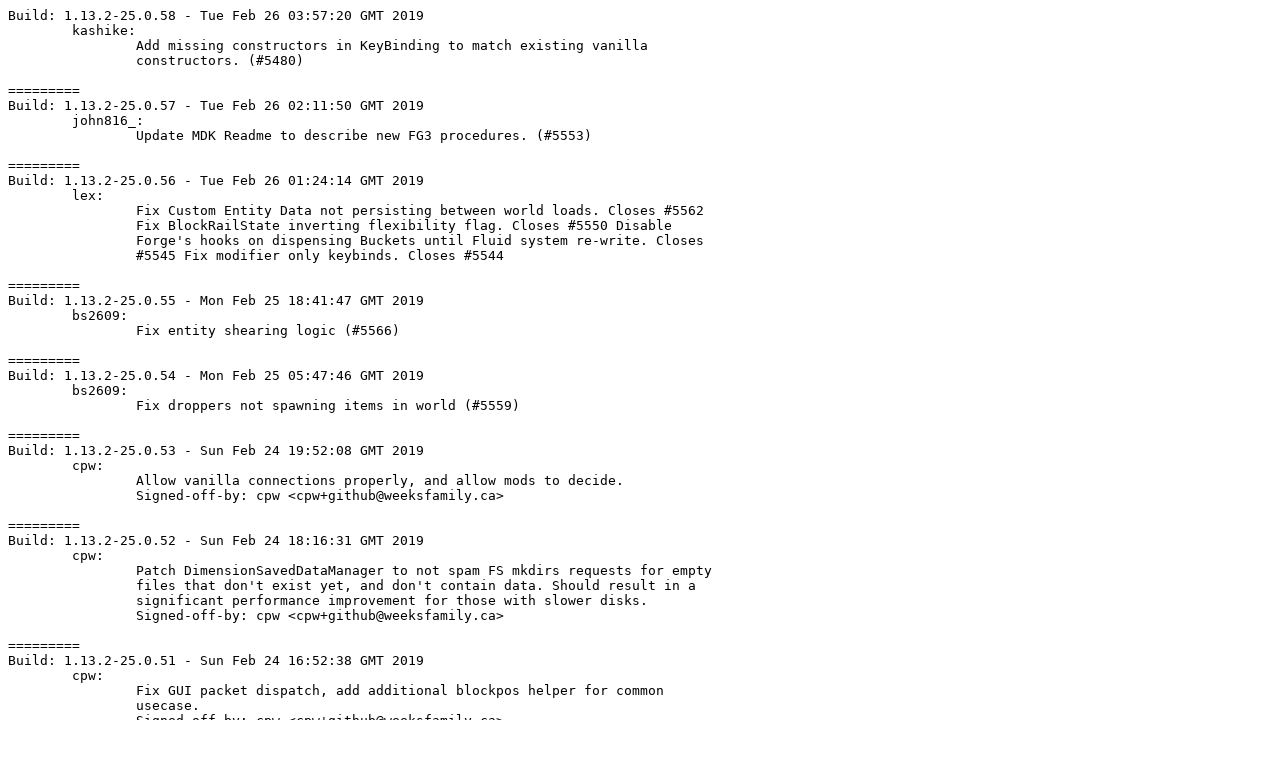

--- FILE ---
content_type: text/plain
request_url: https://maven.minecraftforge.net/releases/net/minecraftforge/forge/1.13.2-25.0.58/forge-1.13.2-25.0.58-changelog.txt
body_size: 2393
content:
Build: 1.13.2-25.0.58 - Tue Feb 26 03:57:20 GMT 2019
	kashike:
		Add missing constructors in KeyBinding to match existing vanilla
		constructors. (#5480)

=========
Build: 1.13.2-25.0.57 - Tue Feb 26 02:11:50 GMT 2019
	john816_:
		Update MDK Readme to describe new FG3 procedures. (#5553)

=========
Build: 1.13.2-25.0.56 - Tue Feb 26 01:24:14 GMT 2019
	lex:
		Fix Custom Entity Data not persisting between world loads. Closes #5562
		Fix BlockRailState inverting flexibility flag. Closes #5550 Disable
		Forge's hooks on dispensing Buckets until Fluid system re-write. Closes
		#5545 Fix modifier only keybinds. Closes #5544

=========
Build: 1.13.2-25.0.55 - Mon Feb 25 18:41:47 GMT 2019
	bs2609:
		Fix entity shearing logic (#5566)

=========
Build: 1.13.2-25.0.54 - Mon Feb 25 05:47:46 GMT 2019
	bs2609:
		Fix droppers not spawning items in world (#5559)

=========
Build: 1.13.2-25.0.53 - Sun Feb 24 19:52:08 GMT 2019
	cpw:
		Allow vanilla connections properly, and allow mods to decide.
		Signed-off-by: cpw <cpw+github@weeksfamily.ca>

=========
Build: 1.13.2-25.0.52 - Sun Feb 24 18:16:31 GMT 2019
	cpw:
		Patch DimensionSavedDataManager to not spam FS mkdirs requests for empty
		files that don't exist yet, and don't contain data. Should result in a
		significant performance improvement for those with slower disks.
		Signed-off-by: cpw <cpw+github@weeksfamily.ca>

=========
Build: 1.13.2-25.0.51 - Sun Feb 24 16:52:38 GMT 2019
	cpw:
		Fix GUI packet dispatch, add additional blockpos helper for common
		usecase.
		Signed-off-by: cpw <cpw+github@weeksfamily.ca>

=========
Build: 1.13.2-25.0.50 - Sun Feb 24 01:43:11 GMT 2019
	cpw:
		Fix startup Query to actually display (fixed commit).
		Signed-off-by: cpw <cpw+github@weeksfamily.ca>

	cpw:
		Fix StartupQuery to actually display.
		Signed-off-by: cpw <cpw+github@weeksfamily.ca>

=========
Build: 1.13.2-25.0.49 - Sat Feb 23 19:40:52 GMT 2019
	cpw:
		Update to 0.10 modlauncher API with performance improvements..
		Signed-off-by: cpw <cpw+github@weeksfamily.ca>

=========
Build: 1.13.2-25.0.48 - Fri Feb 22 09:01:29 GMT 2019
	lex:
		Hide the webhook address so people don't spam it.

=========
Build: 1.13.2-25.0.47 - Fri Feb 22 05:30:25 GMT 2019
	lex:
		Only break out when we have found changes.

	lex:
		Delete old OreDictionary file, fix type in NUGGETS_IRON field name, and
		ping discord from jenkins.

	lex:
		Remove debug leftovers from Jenkinsfile.

=========
Build: 1.13.2-25.0.45 - Fri Feb 22 03:04:29 GMT 2019
	lex:
		Add getChanges(build) function for easy access to a formated changeset
		for the target build.

=========
Build: 1.13.2-25.0.45 - Thu Feb 21 12:25:00 GMT 2019
	lex:
		Merge extra and data jars. As Log4j has issues with it's config being in
		a different jar then the custom logger.

=========
Build: 1.13.2-25.0.44 - Wed Feb 20 02:48:49 GMT 2019
	tterrag1098:
		Add GuiUtils.drawInscribedRect, use in mod list GUI to fix logo
		rendering

=========
Build: 1.13.2-25.0.43 - Wed Feb 20 00:28:27 GMT 2019
	tterrag1098:
		Fix reference to UnsafeHacks in RuntimeEnumExtender

=========
Build: 1.13.2-25.0.42 - Tue Feb 19 18:24:34 GMT 2019
	tterrag1098:
		Fix double tall plants not being shearable, add IShearable to seagrass
		Closes #5524

=========
Build:  - Tue Feb 19 17:46:50 GMT 2019
	bonzoweb:
		Add back missing ItemColors patch (#5474)

=========
Build: 1.13.2-25.0.40 - Tue Feb 19 17:35:41 GMT 2019
	tterrag1098:
		Fix MinecraftForge.initialize not being called.
		Fixes UsernameCache and harvest tools Closes #5529

	mariaum:
		Fix entities being killed in one hit. Closes #5511
		Fix unloc pattern for tps output

	tterrag1098:
		Make BannerPattern extensible (#5464)

=========
Build: 1.13.2-25.0.37 - Tue Feb 19 07:16:37 GMT 2019
	bs2609:
		Remove EnumFacing internal ID maps from AT file (#5526)

=========
Build: 1.13.2-25.0.36 - Tue Feb 19 04:29:29 GMT 2019
	vrtl:
		Fix GuiEnchantment using wrong value to index enchantClue array (#5452)

=========
Build: 1.13.2-25.0.35 - Tue Feb 19 04:21:12 GMT 2019
	bs2609:
		Fix some minor patch regressions (#5490)

=========
Build: 1.13.2-25.0.34 - Mon Feb 18 22:20:23 GMT 2019
	kat.swales:
		Altered EntityType registry to use a Forge based registry (#5493)

=========
Build: 1.13.2-25.0.33 - Mon Feb 18 22:12:15 GMT 2019
	37298044+Cadiboo:
		Fix bug with ObfuscationReflectionHelper (#5509)

=========
Build: 1.13.2-25.0.32 - Mon Feb 18 21:01:08 GMT 2019
	cpw:
		Move unsafehacks to separate JAR built separately..
		Signed-off-by: cpw <cpw+github@weeksfamily.ca>

=========
Build: 1.13.2-25.0.31 - Mon Feb 18 20:52:52 GMT 2019
	tterrag1098:
		Clean up Entity patches, remove extra method. Closes #5494

=========
Build: 1.13.2-25.0.30 - Mon Feb 18 20:18:55 GMT 2019
	tterrag1098:
		Remove now defunct eclipse files from MDK

=========
Build: 1.13.2-25.0.29 - Mon Feb 18 20:09:31 GMT 2019
	cpw:
		Add a simple network API..
		Signed-off-by: cpw <cpw+github@weeksfamily.ca>

=========
Build: 1.13.2-25.0.28 - Mon Feb 18 19:39:14 GMT 2019
	contact:
		 Refactor forge and example run configs based on
		MinecraftForge/ForgeGradle#546
		- Updated run config formats based on the refactored setup
		- Removed old 'runclient' and 'runserver' JavaExec tasks, replacing them
		by creating the run configs using the refactored setup.
		- Set 'assetIndex' environment variable from FG
		- Updated MDK for new run config setup

=========
Build: 1.13.2-25.0.27 - Mon Feb 18 17:03:56 GMT 2019
	tterrag1098:
		Make SpawnPlacementType extensible, remove from ArmorMaterial

=========
Build: 1.13.2-25.0.26 - Sun Feb 17 21:08:06 GMT 2019
	vincent.lee:
		Change openGui to take a Consumer<PacketBuffer>

	cpw:
		Fix TPS string
		Signed-off-by: cpw <cpw+github@weeksfamily.ca>

	cpw:
		Fix connection to vanilla servers. Generate a default mod server config
		for mods connecting to servers.
		Signed-off-by: cpw <cpw+github@weeksfamily.ca>

=========
Build: 1.13.2-25.0.23 - Sun Feb 17 19:09:02 GMT 2019
	noreply:
		Attempt to get full commit message instead of just the title.

	cpw:
		Fix author and other strings in the mdk mods toml file, update coremods
		to 0.3.+
		Signed-off-by: cpw <cpw+github@weeksfamily.ca>

=========
Build: 1.13.2-25.0.22 - Sun Feb 17 09:38:51 GMT 2019
	contact:
		Fix World crashing on load Fixes #5499 (#5503)

=========
Build: 1.13.2-25.0.21 - Sat Feb 16 22:38:47 GMT 2019
	cpw:
		Actually dispatch handleWorldDataSave. Closes #5492
		Signed-off-by: cpw <cpw+github@weeksfamily.ca>

=========
Build: 1.13.2-25.0.20 - Sat Feb 16 22:25:46 GMT 2019
	bonzoweb:
		Add back missing patch for Item.BLOCK_TO_ITEM

	cpw:
		Fix assetIndexes for 1.13.1
		Signed-off-by: cpw <cpw+github@weeksfamily.ca>

=========
Build: 1.13.2-25.0.17 - Sat Feb 16 22:01:07 GMT 2019
	gegy1000:
		Fix lazy ModContainer evaluation skipping thrown loadingExceptions
		Fix formatting

	cpw:
		Fix travis build for 1.13.x branch
		Signed-off-by: cpw <cpw+github@weeksfamily.ca>

=========
Build: 1.13.2-25.0.14 - Sat Feb 16 21:49:32 GMT 2019
	cpw:
		Fixes #5446 Listening for the same registry event in two different mods
		fails
		Tell the mod event bus not to track phasing for events.
		Signed-off-by: cpw <cpw+github@weeksfamily.ca>

=========
Build: 1.13.2-25.0.13 - Sat Feb 16 02:57:34 GMT 2019
	cpw:
		Fix the MDK..
		Signed-off-by: cpw <cpw+github@weeksfamily.ca>

=========
Build: 1.13.2-25.0.12 - Sat Feb 16 02:45:43 GMT 2019
	cpw:
		Fix network syncing of SERVER config. Enable COMMON Config. Fix network
		login handling.
		Signed-off-by: cpw <cpw+github@weeksfamily.ca>

=========
Build: 1.13.2-25.0.11 - Sat Feb 16 01:01:01 GMT 2019
	cpw:
		Fix serverlang loading issue, by frontloading MC and Forge langs, so
		error messaging works.
		Signed-off-by: cpw <cpw+github@weeksfamily.ca>

=========
Build: 1.13.2-25.0.10 - Fri Feb 15 06:11:58 GMT 2019
	cpw:
		Use MC VERSION in the dependencies string for the extra jar
		Signed-off-by: cpw <cpw+github@weeksfamily.ca>
